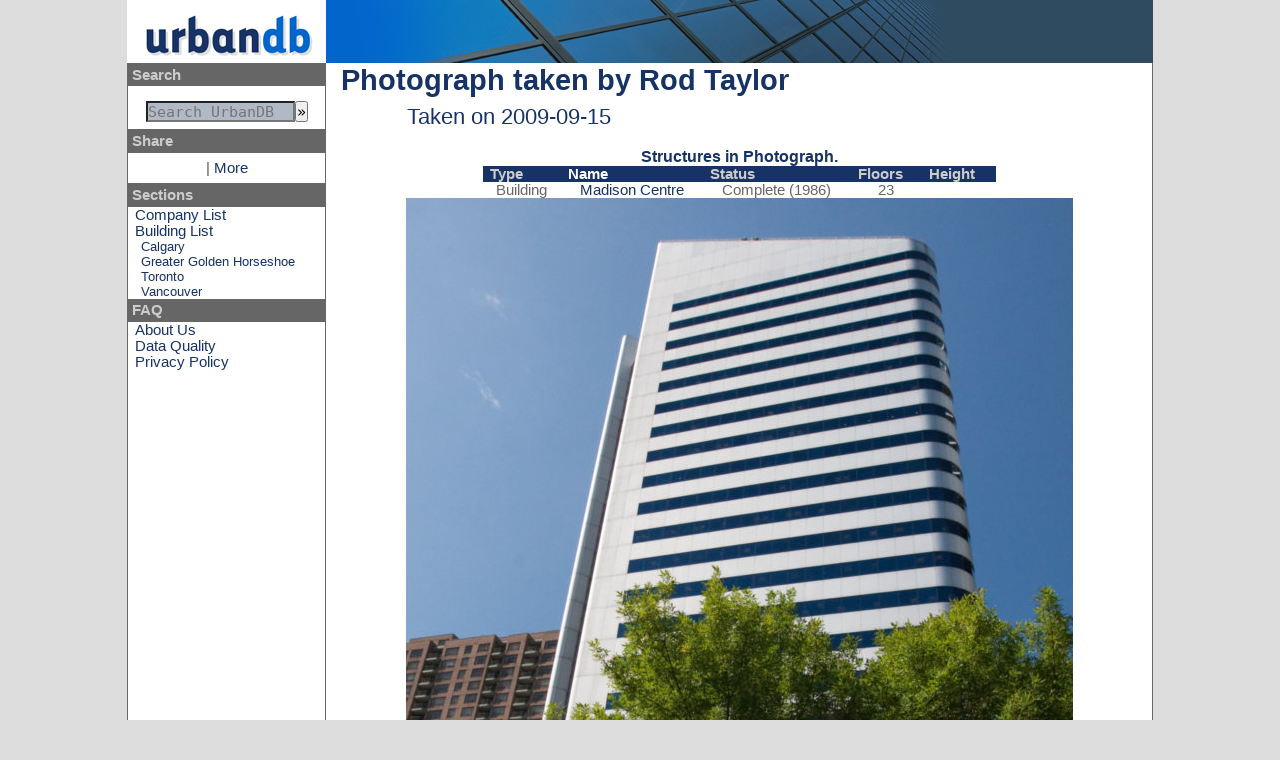

--- FILE ---
content_type: text/html
request_url: https://www.urbandb.com/img-wrap/media-413d1c02fadc3d07904bbc992b2e9195.jpg/
body_size: 2076
content:
<!DOCTYPE html>
<html lang="en">
 


<head>
  <title>Photograph taken by Rod Taylor-Taken on 2009-09-15</title>
  <meta http-equiv="content-type" content="text/html;charset=utf-8"/>
  <meta name="description" content="A comprehensive database of skyscraper (high-rise) and mid-rise real-estate development within the Greater Toronto Area and other parts of Canada."/><link rel="stylesheet" type="text/css" href="../../__VERSION___combined.css"/><link rel="stylesheet" type="text/css" media="print" href="../../static/print.css"/>
  <link rel="alternate" type="application/rss+xml" title="Recent Modifications" href="../../rss.xml" />
  <link rel="icon" href="../../static/image/favicon.png" type="image/png" /><script type="text/javascript" src="http://yui.yahooapis.com/combo?3.14.1/yui/yui-min.js"></script></head>

<!-- Google tag (gtag.js) -->
<script async src="https://www.googletagmanager.com/gtag/js?id=G-VX0XQRP76X"></script>
<script>
  window.dataLayer = window.dataLayer || [];
  function gtag(){dataLayer.push(arguments);}
  gtag("js", new Date());

  gtag("config", "G-VX0XQRP76X");
</script>
<script async src="https://pagead2.googlesyndication.com/pagead/js/adsbygoogle.js?client=ca-pub-8737939223130111"
     crossorigin="anonymous"></script>

<body><div class="main columns">
<div class="header row">
  <div class="logo column">
    <a href="../../index-2.html"><img src='../../static/image/logo.png'  alt='UrbanDB Logo' class=''/></a>
  </div>
  <div class="header-background column"></div>
</div>

<div class="nav column">
<p class="heading">Search</p>
<form action="http://www.urbandb.com/search/menubox/" id="cse-search-box">
  <input type="hidden" name="cx" value="partner-pub-8737939223130111:pmxcptvp3z0" />
  <input type="hidden" name="cof" value="FORID:10" />
  <input type="hidden" name="ie" value="UTF-8" />
  <pre><input type="text" name="q" id="googleSearch" size="21" placeholder="Search UrbanDB"/><input type="submit" name="sa" value="&raquo;" /></pre>
</form>

<p class="heading">Share</p>
<!-- AddThis Button BEGIN -->
<div class="addthis_toolbox addthis_default_style ">
<a class="addthis_button_preferred_1"></a>
<a class="addthis_button_preferred_2"></a>
<a class="addthis_button_preferred_3"></a>
<a class="addthis_button_preferred_4"></a>
<span class="addthis_separator">|</span>
<a class="addthis_button_compact">More</a>
</div>
<!-- AddThis Button END -->

<p class="heading">Sections</p>
<p><a href="../../company/index.html">Company List</a></p>
<p><a href="../../index-2.html">Building List</a></p>
<p class="sub_partition"><a href="../../canada/alberta/calgary/index.html">Calgary</a></p>
<p class="sub_partition"><a href="../../canada/ontario/greater-golden-horseshoe/index.html">Greater Golden Horseshoe</a></p>
<p class="sub_partition"><a href="../../canada/ontario/toronto/index.html">Toronto</a></p>
<p class="sub_partition"><a href="../../canada/british-columbia/vancouver/index.html">Vancouver</a></p>

<p class="heading">FAQ</p>
<p><a href="../../faq/about-us/index.html">About Us</a></p>
<p><a href="../../faq/data-quality/index.html">Data Quality</a></p>
<p><a href="../../faq/privacy-policy/index.html">Privacy Policy</a></p>
</div>

<div class="content column"><h1>Photograph taken by Rod Taylor<br/><span class="subtitle">Taken on 2009-09-15</span></h1><div class="center"><table class="centered" summary="Media Structures"><caption>Structures in Photograph.</caption>
<thead><tr>
     <th>Type</th>
     <th class="highlight">Name</th>
     <th>Status</th>
     <th>Floors</th>
     <th>Height</th>
   </tr></thead>
   <tbody><tr class="depth0">
          <td>Building</td>
          <td><a href="../../canada/ontario/toronto/madison-centre/index.html">Madison Centre</a></td>
          <td>Complete (1986)</td>
          <td>23</td>
          <td></td>
    </tr></tbody>
  </table><p><img src='../../img/media-413d1c02fadc3d07904bbc992b2e9195.jpg'  alt='' class=''/></p>
<p>Photograph&nbsp;&copy;Copyright&nbsp;2009&nbsp;Rod Taylor</p>
</div>
</div></div><div class='footer'>
 <p>Copyright&nbsp;&copy;2005-2015&nbsp;Rod Taylor d.b.a. UrbanDB, All Rights Reserved
</p>
 <p>
  This data is provided for reference purposes only. While care has been taken to ensure accuracy, UrbanDB will
  not be liable for the misuse of information, facts, details, or any other elements, or for deficiencies, defects,
  errors, or omissions in the content of this data.
 </p>
</div>

<script type="text/javascript">var addthis_config = {"data_track_addressbar":true};</script>
<script type="text/javascript" src="http://s7.addthis.com/js/300/addthis_widget.js#pubid=simpleknowledge"></script>

</body>


</html>


--- FILE ---
content_type: text/html; charset=utf-8
request_url: https://www.google.com/recaptcha/api2/aframe
body_size: 265
content:
<!DOCTYPE HTML><html><head><meta http-equiv="content-type" content="text/html; charset=UTF-8"></head><body><script nonce="r2Lb7mQJjND3-s1atYPm4g">/** Anti-fraud and anti-abuse applications only. See google.com/recaptcha */ try{var clients={'sodar':'https://pagead2.googlesyndication.com/pagead/sodar?'};window.addEventListener("message",function(a){try{if(a.source===window.parent){var b=JSON.parse(a.data);var c=clients[b['id']];if(c){var d=document.createElement('img');d.src=c+b['params']+'&rc='+(localStorage.getItem("rc::a")?sessionStorage.getItem("rc::b"):"");window.document.body.appendChild(d);sessionStorage.setItem("rc::e",parseInt(sessionStorage.getItem("rc::e")||0)+1);localStorage.setItem("rc::h",'1768862447568');}}}catch(b){}});window.parent.postMessage("_grecaptcha_ready", "*");}catch(b){}</script></body></html>